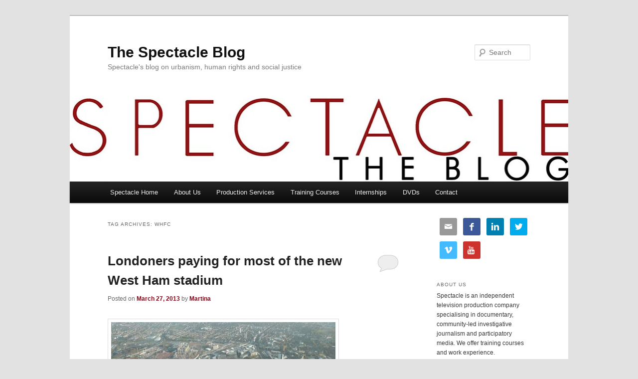

--- FILE ---
content_type: text/html; charset=UTF-8
request_url: https://www.spectacle.co.uk/spectacleblog/tag/whfc/
body_size: 62534
content:
<!DOCTYPE html>
<!--[if IE 6]>
<html id="ie6" lang="en-US">
<![endif]-->
<!--[if IE 7]>
<html id="ie7" lang="en-US">
<![endif]-->
<!--[if IE 8]>
<html id="ie8" lang="en-US">
<![endif]-->
<!--[if !(IE 6) & !(IE 7) & !(IE 8)]><!-->
<html lang="en-US">
<!--<![endif]-->
<head>
<meta charset="UTF-8" />
<meta name="viewport" content="width=device-width" />
<title>
WHFC | The Spectacle Blog	</title>
<link rel="profile" href="https://gmpg.org/xfn/11" />
<link rel="stylesheet" type="text/css" media="all" href="https://www.spectacle.co.uk/spectacleblog/wp-content/themes/twentyeleven/style.css" />
<link rel="pingback" href="https://www.spectacle.co.uk/spectacleblog/xmlrpc.php" />
<!--[if lt IE 9]>
<script src="https://www.spectacle.co.uk/spectacleblog/wp-content/themes/twentyeleven/js/html5.js" type="text/javascript"></script>
<![endif]-->
<link rel='dns-prefetch' href='//s.w.org' />
<link rel="alternate" type="application/rss+xml" title="The Spectacle Blog &raquo; Feed" href="https://www.spectacle.co.uk/spectacleblog/feed/" />
<link rel="alternate" type="application/rss+xml" title="The Spectacle Blog &raquo; Comments Feed" href="https://www.spectacle.co.uk/spectacleblog/comments/feed/" />
<link rel="alternate" type="application/rss+xml" title="The Spectacle Blog &raquo; WHFC Tag Feed" href="https://www.spectacle.co.uk/spectacleblog/tag/whfc/feed/" />
		<script type="text/javascript">
			window._wpemojiSettings = {"baseUrl":"https:\/\/s.w.org\/images\/core\/emoji\/11\/72x72\/","ext":".png","svgUrl":"https:\/\/s.w.org\/images\/core\/emoji\/11\/svg\/","svgExt":".svg","source":{"concatemoji":"https:\/\/www.spectacle.co.uk\/spectacleblog\/wp-includes\/js\/wp-emoji-release.min.js?ver=5.0.22"}};
			!function(e,a,t){var n,r,o,i=a.createElement("canvas"),p=i.getContext&&i.getContext("2d");function s(e,t){var a=String.fromCharCode;p.clearRect(0,0,i.width,i.height),p.fillText(a.apply(this,e),0,0);e=i.toDataURL();return p.clearRect(0,0,i.width,i.height),p.fillText(a.apply(this,t),0,0),e===i.toDataURL()}function c(e){var t=a.createElement("script");t.src=e,t.defer=t.type="text/javascript",a.getElementsByTagName("head")[0].appendChild(t)}for(o=Array("flag","emoji"),t.supports={everything:!0,everythingExceptFlag:!0},r=0;r<o.length;r++)t.supports[o[r]]=function(e){if(!p||!p.fillText)return!1;switch(p.textBaseline="top",p.font="600 32px Arial",e){case"flag":return s([55356,56826,55356,56819],[55356,56826,8203,55356,56819])?!1:!s([55356,57332,56128,56423,56128,56418,56128,56421,56128,56430,56128,56423,56128,56447],[55356,57332,8203,56128,56423,8203,56128,56418,8203,56128,56421,8203,56128,56430,8203,56128,56423,8203,56128,56447]);case"emoji":return!s([55358,56760,9792,65039],[55358,56760,8203,9792,65039])}return!1}(o[r]),t.supports.everything=t.supports.everything&&t.supports[o[r]],"flag"!==o[r]&&(t.supports.everythingExceptFlag=t.supports.everythingExceptFlag&&t.supports[o[r]]);t.supports.everythingExceptFlag=t.supports.everythingExceptFlag&&!t.supports.flag,t.DOMReady=!1,t.readyCallback=function(){t.DOMReady=!0},t.supports.everything||(n=function(){t.readyCallback()},a.addEventListener?(a.addEventListener("DOMContentLoaded",n,!1),e.addEventListener("load",n,!1)):(e.attachEvent("onload",n),a.attachEvent("onreadystatechange",function(){"complete"===a.readyState&&t.readyCallback()})),(n=t.source||{}).concatemoji?c(n.concatemoji):n.wpemoji&&n.twemoji&&(c(n.twemoji),c(n.wpemoji)))}(window,document,window._wpemojiSettings);
		</script>
		<style type="text/css">
img.wp-smiley,
img.emoji {
	display: inline !important;
	border: none !important;
	box-shadow: none !important;
	height: 1em !important;
	width: 1em !important;
	margin: 0 .07em !important;
	vertical-align: -0.1em !important;
	background: none !important;
	padding: 0 !important;
}
</style>
<link rel='stylesheet' id='wp-block-library-css'  href='https://www.spectacle.co.uk/spectacleblog/wp-includes/css/dist/block-library/style.min.css?ver=5.0.22' type='text/css' media='all' />
<link rel='stylesheet' id='forms-for-campaign-monitor-custom_cm_monitor_css-css'  href='https://www.spectacle.co.uk/spectacleblog/wp-content/plugins/forms-for-campaign-monitor/forms/views/public/css/app.css?ver=1.0.0' type='text/css' media='all' />
<link rel='stylesheet' id='simple-social-icons-font-css'  href='https://www.spectacle.co.uk/spectacleblog/wp-content/plugins/simple-social-icons/css/style.css?ver=1.0.12' type='text/css' media='all' />
<link rel='stylesheet' id='sccss_style-css'  href='https://www.spectacle.co.uk/spectacleblog/?sccss=1&#038;ver=5.0.22' type='text/css' media='all' />
<link rel='stylesheet' id='wpdevelop-bts-css'  href='https://www.spectacle.co.uk/spectacleblog/wp-content/plugins/booking/assets/libs/bootstrap/css/bootstrap.css?ver=3.3.5.1' type='text/css' media='all' />
<link rel='stylesheet' id='wpdevelop-bts-theme-css'  href='https://www.spectacle.co.uk/spectacleblog/wp-content/plugins/booking/assets/libs/bootstrap/css/bootstrap-theme.css?ver=3.3.5.1' type='text/css' media='all' />
<link rel='stylesheet' id='wpbc-client-pages-css'  href='https://www.spectacle.co.uk/spectacleblog/wp-content/plugins/booking/css/client.css?ver=7.0' type='text/css' media='all' />
<link rel='stylesheet' id='wpbc-admin-timeline-css'  href='https://www.spectacle.co.uk/spectacleblog/wp-content/plugins/booking/css/timeline.css?ver=7.0' type='text/css' media='all' />
<link rel='stylesheet' id='wpbc-calendar-css'  href='https://www.spectacle.co.uk/spectacleblog/wp-content/plugins/booking/css/calendar.css?ver=7.0' type='text/css' media='all' />
<link rel='stylesheet' id='wpbc-calendar-skin-css'  href='https://www.spectacle.co.uk/spectacleblog/wp-content/plugins/booking/css/skins/traditional.css?ver=7.0' type='text/css' media='all' />
<script type='text/javascript' src='https://www.spectacle.co.uk/spectacleblog/wp-includes/js/jquery/jquery.js?ver=1.12.4'></script>
<script type='text/javascript' src='https://www.spectacle.co.uk/spectacleblog/wp-includes/js/jquery/jquery-migrate.min.js?ver=1.4.1'></script>
<script type='text/javascript'>
/* <![CDATA[ */
var wpbc_global1 = {"wpbc_ajaxurl":"https:\/\/www.spectacle.co.uk\/spectacleblog\/wp-admin\/admin-ajax.php","wpdev_bk_plugin_url":"https:\/\/www.spectacle.co.uk\/spectacleblog\/wp-content\/plugins\/booking","wpdev_bk_today":"[2026,1,23,7,1]","visible_booking_id_on_page":"[]","booking_max_monthes_in_calendar":"6m","user_unavilable_days":"[0,6,999]","wpdev_bk_edit_id_hash":"","wpdev_bk_plugin_filename":"wpdev-booking.php","bk_days_selection_mode":"multiple","wpdev_bk_personal":"0","block_some_dates_from_today":"0","message_verif_requred":"This field is required","message_verif_requred_for_check_box":"This checkbox must be checked","message_verif_requred_for_radio_box":"At least one option must be selected","message_verif_emeil":"Incorrect email field","message_verif_same_emeil":"Your emails do not match","message_verif_selectdts":"Please, select booking date(s) at Calendar.","parent_booking_resources":"[]","new_booking_title":"Thank you for your online booking.  We will send confirmation of your booking as soon as possible.","new_booking_title_time":"7000","type_of_thank_you_message":"message","thank_you_page_URL":"https:\/\/www.spectacle.co.uk\/spectacleblog\/thank-you","is_am_pm_inside_time":"false","is_booking_used_check_in_out_time":"false","wpbc_active_locale":"en_US","wpbc_message_processing":"Processing","wpbc_message_deleting":"Deleting","wpbc_message_updating":"Updating","wpbc_message_saving":"Saving"};
/* ]]> */
</script>
<script type='text/javascript' src='https://www.spectacle.co.uk/spectacleblog/wp-content/plugins/booking/js/wpbc_vars.js?ver=1.1'></script>
<script type='text/javascript' src='https://www.spectacle.co.uk/spectacleblog/wp-content/plugins/booking/assets/libs/bootstrap/js/bootstrap.js?ver=3.3.5.1'></script>
<script type='text/javascript' src='https://www.spectacle.co.uk/spectacleblog/wp-content/plugins/booking/js/datepick/jquery.datepick.js?ver=1.1'></script>
<script type='text/javascript' src='https://www.spectacle.co.uk/spectacleblog/wp-content/plugins/booking/js/client.js?ver=1.1'></script>
<link rel='https://api.w.org/' href='https://www.spectacle.co.uk/spectacleblog/wp-json/' />
<link rel="EditURI" type="application/rsd+xml" title="RSD" href="https://www.spectacle.co.uk/spectacleblog/xmlrpc.php?rsd" />
<link rel="wlwmanifest" type="application/wlwmanifest+xml" href="https://www.spectacle.co.uk/spectacleblog/wp-includes/wlwmanifest.xml" /> 
<meta name="generator" content="WordPress 5.0.22" />
	<style>
		/* Link color */
		a,
		#site-title a:focus,
		#site-title a:hover,
		#site-title a:active,
		.entry-title a:hover,
		.entry-title a:focus,
		.entry-title a:active,
		.widget_twentyeleven_ephemera .comments-link a:hover,
		section.recent-posts .other-recent-posts a[rel="bookmark"]:hover,
		section.recent-posts .other-recent-posts .comments-link a:hover,
		.format-image footer.entry-meta a:hover,
		#site-generator a:hover {
			color: #800517;
		}
		section.recent-posts .other-recent-posts .comments-link a:hover {
			border-color: #800517;
		}
		article.feature-image.small .entry-summary p a:hover,
		.entry-header .comments-link a:hover,
		.entry-header .comments-link a:focus,
		.entry-header .comments-link a:active,
		.feature-slider a.active {
			background-color: #800517;
		}
	</style>
		<style type="text/css">.recentcomments a{display:inline !important;padding:0 !important;margin:0 !important;}</style>
		<style type="text/css" media="screen"> .simple-social-icons ul li a, .simple-social-icons ul li a:hover { background-color: #999999 !important; border-radius: 3px; color: #ffffff !important; border: 0px #ffffff solid !important; font-size: 17px; padding: 9px; }  .simple-social-icons ul li a:hover { background-color: #666666 !important; border-color: #ffffff !important; color: #ffffff !important; }</style></head>

<body data-rsssl=1 class="archive tag tag-whfc tag-3719 custom-background two-column right-sidebar">
<div id="page" class="hfeed">
	<header id="branding" role="banner">
			<hgroup>
				<h1 id="site-title"><span><a href="https://www.spectacle.co.uk/spectacleblog/" rel="home">The Spectacle Blog</a></span></h1>
				<h2 id="site-description">Spectacle&#039;s blog on urbanism, human rights and social justice</h2>
			</hgroup>

						<a href="https://www.spectacle.co.uk/spectacleblog/">
									<img src="https://www.spectacle.co.uk/spectacleblog/wp-content/uploads/2018/10/cropped-specacle-the-blog-1000x288pxs-1.jpg" width="1000" height="168" alt="The Spectacle Blog" />
							</a>
			
								<form method="get" id="searchform" action="https://www.spectacle.co.uk/spectacleblog/">
		<label for="s" class="assistive-text">Search</label>
		<input type="text" class="field" name="s" id="s" placeholder="Search" />
		<input type="submit" class="submit" name="submit" id="searchsubmit" value="Search" />
	</form>
			
			<nav id="access" role="navigation">
				<h3 class="assistive-text">Main menu</h3>
								<div class="skip-link"><a class="assistive-text" href="#content">Skip to primary content</a></div>
									<div class="skip-link"><a class="assistive-text" href="#secondary">Skip to secondary content</a></div>
												<div class="menu-top-menu-container"><ul id="menu-top-menu" class="menu"><li id="menu-item-5454" class="menu-item menu-item-type-custom menu-item-object-custom menu-item-5454"><a href="http://www.spectacle.co.uk/index.php">Spectacle Home</a></li>
<li id="menu-item-7603" class="menu-item menu-item-type-post_type menu-item-object-page menu-item-7603"><a href="https://www.spectacle.co.uk/spectacleblog/about/">About Us</a></li>
<li id="menu-item-5029" class="menu-item menu-item-type-custom menu-item-object-custom menu-item-5029"><a href="https://www.spectacle.co.uk/spectacleblog/category/production-services/">Production Services</a></li>
<li id="menu-item-12059" class="menu-item menu-item-type-custom menu-item-object-custom menu-item-12059"><a href="http://www.spectacle.co.uk/onlinecourses">Training Courses</a></li>
<li id="menu-item-10309" class="menu-item menu-item-type-post_type menu-item-object-page menu-item-10309"><a href="https://www.spectacle.co.uk/spectacleblog/internship/">Internships</a></li>
<li id="menu-item-5028" class="menu-item menu-item-type-custom menu-item-object-custom menu-item-5028"><a href="http://www.spectacle.co.uk/catalogue_index.php">DVDs</a></li>
<li id="menu-item-13340" class="menu-item menu-item-type-post_type menu-item-object-page menu-item-13340"><a href="https://www.spectacle.co.uk/spectacleblog/contact-us/">Contact</a></li>
</ul></div>			</nav><!-- #access -->
	</header><!-- #branding -->


	<div id="main">

		<section id="primary">
			<div id="content" role="main">

			
				<header class="page-header">
					<h1 class="page-title">
					Tag Archives: <span>WHFC</span>					</h1>

									</header>

				
								
					
	<article id="post-8864" class="post-8864 post type-post status-publish format-standard hentry category-olympics-2012 tag-522 tag-amber-charles tag-athletic tag-athletics tag-counter-olympics-network tag-game tag-glasgow tag-government tag-lldc tag-london tag-london-2012 tag-london-legacy-development-corporation tag-london-olympic-games-and-paralympic-games-act-2006 tag-london-olympics tag-london-olympics-2012 tag-london-organising-committee-for-the-olympic-games tag-media tag-mega-events tag-mega-sporting-events tag-olympic tag-olympic-2012-london tag-olympic-delivery-authority tag-olympic-games tag-olympic-route-network tag-olympic-stadium tag-olympic-tickets tag-olympics tag-olympics-2012 tag-olympics-equestrian tag-olympics-greenwich-park tag-spectacle tag-spectacle-productions tag-sport tag-sports tag-supporter tag-supporters tag-west-ham tag-west-ham-united tag-west-ham-united-football-club tag-whfc">
		<header class="entry-header">
						<h1 class="entry-title"><a href="https://www.spectacle.co.uk/spectacleblog/olympics-2012/londoners-paying-for-most-of-the-new-west-ham-stadium/" rel="bookmark">Londoners paying for most of the new West Ham stadium</a></h1>
			
						<div class="entry-meta">
				<span class="sep">Posted on </span><a href="https://www.spectacle.co.uk/spectacleblog/olympics-2012/londoners-paying-for-most-of-the-new-west-ham-stadium/" title="1:57 pm" rel="bookmark"><time class="entry-date" datetime="2013-03-27T13:57:44+00:00">March 27, 2013</time></a><span class="by-author"> <span class="sep"> by </span> <span class="author vcard"><a class="url fn n" href="https://www.spectacle.co.uk/spectacleblog/author/martina/" title="View all posts by Martina" rel="author">Martina</a></span></span>			</div><!-- .entry-meta -->
			
						<div class="comments-link">
				<a href="https://www.spectacle.co.uk/spectacleblog/olympics-2012/londoners-paying-for-most-of-the-new-west-ham-stadium/#respond"><span class="leave-reply">Reply</span></a>			</div>
					</header><!-- .entry-header -->

				<div class="entry-content">
			<p><a href="https://www.spectacle.co.uk/spectacleblog/wp-content/uploads/2013/03/jasmine_milani20101113181557217.jpg"><img class="alignnone size-full wp-image-8865" alt="jasmine_milani20101113181557217" src="https://www.spectacle.co.uk/spectacleblog/wp-content/uploads/2013/03/jasmine_milani20101113181557217.jpg" width="450" height="300" srcset="https://www.spectacle.co.uk/spectacleblog/wp-content/uploads/2013/03/jasmine_milani20101113181557217.jpg 450w, https://www.spectacle.co.uk/spectacleblog/wp-content/uploads/2013/03/jasmine_milani20101113181557217-300x200.jpg 300w" sizes="(max-width: 450px) 100vw, 450px" /></a></p>
<p><a href="http://www.guardian.co.uk/football/2013/mar/21/west-ham-deal-olympic-stadium">It has now been decided</a> that West Ham Football Club are the new tenants for the Olympic Stadium. They have agreed to a 99-year lease with the LLDC (London Legacy Development Corporation), and are planning to move in to the stadium for the 2016-17 season.</p>
<p><a href="http://www.channel4.com/news/west-ham-olympic-stadium-football-boris-johnson">The conversion of the stadium</a> will cost £150m of which West Ham will pay £15m, the local council £40m and £80m will be 18.75% is private sources and 81.25% public money. UK government has also set aside £25m of funds if needed for the work on the stadium. Other then that the club is going to pay £2m per year as rent and share the revenue from catering on the match days and any naming rights deal.</p>
<p>Even though different events are going to take place in the stadium, other than football games, West Ham Football Club are getting the stadium for a ridiculously small amount of money, while Londoners have to pay for most of the conversion.</p>
<p>Are there not better things to spend millions of pounds on than on a private football stadium? When the government are making cuts in welfare and <a href="http://rt.com/news/uk-homeless-families-london-067/">cap the housing allowance to £400</a> now in April, <a href="http://www.insidehousing.co.uk/tenancies/london-council-forced-to-move-families-away/6525770.article">forcing 761 families just in Camden Council to move</a>, is it really necessary to put public money in to an investment like this?</p>
<p>Click <a href="https://www.spectacle.co.uk/spectacleblog/category/olympics-2012/" target="_blank">London Olympics </a>for more blogs<br />
See our <a href="http://www.spectacle.co.uk/London-Olympics-2012" target="_blank">Olympics project</a> pages for more information and videos.<br />
Or visit <a href="https://www.spectacle.co.uk/spectacleblog/category/plana/" target="_self">PlanA</a> our general blog on urbanism, planning and architecture.</p>
<p><a href="http://www.spectacle.co.uk/" target="_blank">Spectacle homepage</a><br />
Like <a href="http://www.facebook.com/SpectacleDocumentaries?ref=hl">Spectacle Documentaries </a>on Facebook<br />
Follow <a href="http://twitter.com/spectaclemedia" target="_blank">SpectacleMedia</a> on Twitter</p>
					</div><!-- .entry-content -->
		
		<footer class="entry-meta">
												<span class="cat-links">
			<span class="entry-utility-prep entry-utility-prep-cat-links">Posted in</span> <a href="https://www.spectacle.co.uk/spectacleblog/category/olympics-2012/" rel="category tag">Olympics 2012</a>			</span>
															<span class="sep"> | </span>
							<span class="tag-links">
				<span class="entry-utility-prep entry-utility-prep-tag-links">Tagged</span> <a href="https://www.spectacle.co.uk/spectacleblog/tag/2012/" rel="tag">2012</a>, <a href="https://www.spectacle.co.uk/spectacleblog/tag/amber-charles/" rel="tag">Amber Charles</a>, <a href="https://www.spectacle.co.uk/spectacleblog/tag/athletic/" rel="tag">athletic</a>, <a href="https://www.spectacle.co.uk/spectacleblog/tag/athletics/" rel="tag">athletics</a>, <a href="https://www.spectacle.co.uk/spectacleblog/tag/counter-olympics-network/" rel="tag">Counter Olympics Network</a>, <a href="https://www.spectacle.co.uk/spectacleblog/tag/game/" rel="tag">game</a>, <a href="https://www.spectacle.co.uk/spectacleblog/tag/glasgow/" rel="tag">glasgow</a>, <a href="https://www.spectacle.co.uk/spectacleblog/tag/government/" rel="tag">government</a>, <a href="https://www.spectacle.co.uk/spectacleblog/tag/lldc/" rel="tag">LLDC</a>, <a href="https://www.spectacle.co.uk/spectacleblog/tag/london/" rel="tag">London</a>, <a href="https://www.spectacle.co.uk/spectacleblog/tag/london-2012/" rel="tag">London 2012</a>, <a href="https://www.spectacle.co.uk/spectacleblog/tag/london-legacy-development-corporation/" rel="tag">London Legacy Development Corporation</a>, <a href="https://www.spectacle.co.uk/spectacleblog/tag/london-olympic-games-and-paralympic-games-act-2006/" rel="tag">London Olympic Games and Paralympic Games Act 2006</a>, <a href="https://www.spectacle.co.uk/spectacleblog/tag/london-olympics/" rel="tag">London Olympics</a>, <a href="https://www.spectacle.co.uk/spectacleblog/tag/london-olympics-2012/" rel="tag">London Olympics 2012</a>, <a href="https://www.spectacle.co.uk/spectacleblog/tag/london-organising-committee-for-the-olympic-games/" rel="tag">London organising committee for the olympic games</a>, <a href="https://www.spectacle.co.uk/spectacleblog/tag/media/" rel="tag">Media</a>, <a href="https://www.spectacle.co.uk/spectacleblog/tag/mega-events/" rel="tag">mega events</a>, <a href="https://www.spectacle.co.uk/spectacleblog/tag/mega-sporting-events/" rel="tag">mega sporting events</a>, <a href="https://www.spectacle.co.uk/spectacleblog/tag/olympic/" rel="tag">olympic</a>, <a href="https://www.spectacle.co.uk/spectacleblog/tag/olympic-2012-london/" rel="tag">Olympic 2012 London</a>, <a href="https://www.spectacle.co.uk/spectacleblog/tag/olympic-delivery-authority/" rel="tag">Olympic Delivery Authority</a>, <a href="https://www.spectacle.co.uk/spectacleblog/tag/olympic-games/" rel="tag">olympic games</a>, <a href="https://www.spectacle.co.uk/spectacleblog/tag/olympic-route-network/" rel="tag">Olympic Route Network</a>, <a href="https://www.spectacle.co.uk/spectacleblog/tag/olympic-stadium/" rel="tag">olympic stadium</a>, <a href="https://www.spectacle.co.uk/spectacleblog/tag/olympic-tickets/" rel="tag">Olympic tickets</a>, <a href="https://www.spectacle.co.uk/spectacleblog/tag/olympics/" rel="tag">Olympics</a>, <a href="https://www.spectacle.co.uk/spectacleblog/tag/olympics-2012/" rel="tag">Olympics 2012</a>, <a href="https://www.spectacle.co.uk/spectacleblog/tag/olympics-equestrian/" rel="tag">Olympics Equestrian</a>, <a href="https://www.spectacle.co.uk/spectacleblog/tag/olympics-greenwich-park/" rel="tag">Olympics Greenwich Park</a>, <a href="https://www.spectacle.co.uk/spectacleblog/tag/spectacle/" rel="tag">spectacle</a>, <a href="https://www.spectacle.co.uk/spectacleblog/tag/spectacle-productions/" rel="tag">Spectacle Productions</a>, <a href="https://www.spectacle.co.uk/spectacleblog/tag/sport/" rel="tag">Sport</a>, <a href="https://www.spectacle.co.uk/spectacleblog/tag/sports/" rel="tag">sports</a>, <a href="https://www.spectacle.co.uk/spectacleblog/tag/supporter/" rel="tag">supporter</a>, <a href="https://www.spectacle.co.uk/spectacleblog/tag/supporters/" rel="tag">supporters</a>, <a href="https://www.spectacle.co.uk/spectacleblog/tag/west-ham/" rel="tag">west ham</a>, <a href="https://www.spectacle.co.uk/spectacleblog/tag/west-ham-united/" rel="tag">west ham united</a>, <a href="https://www.spectacle.co.uk/spectacleblog/tag/west-ham-united-football-club/" rel="tag">West Ham United Football Club</a>, <a href="https://www.spectacle.co.uk/spectacleblog/tag/whfc/" rel="tag">WHFC</a>			</span>
						
									<span class="sep"> | </span>
						<span class="comments-link"><a href="https://www.spectacle.co.uk/spectacleblog/olympics-2012/londoners-paying-for-most-of-the-new-west-ham-stadium/#respond"><span class="leave-reply">Leave a reply</span></a></span>
			
					</footer><!-- .entry-meta -->
	</article><!-- #post-8864 -->

				
				
			
			</div><!-- #content -->
		</section><!-- #primary -->

		<div id="secondary" class="widget-area" role="complementary">
			<aside id="simple-social-icons-2" class="widget simple-social-icons"><ul class="alignleft"><li class="social-email"><a href="http://info@spectacle.co.uk" target="_blank">&#xe60d;</a></li><li class="social-facebook"><a href="https://www.facebook.com/SpectacleDocumentaries/" target="_blank">&#xe606;</a></li><li class="social-linkedin"><a href="http://www.linkedin.com/company/spectacle" target="_blank">&#xe603;</a></li><li class="social-twitter"><a href="https://twitter.com/spectaclemedia" target="_blank">&#xe607;</a></li><li class="social-vimeo"><a href="https://vimeo.com/spectaclevideos" target="_blank">&#xe608;</a></li><li class="social-youtube"><a href="http://www.youtube.com/user/SpectacleVideos/featured" target="_blank">&#xe60f;</a></li></ul></aside><aside id="text-5" class="widget widget_text"><h3 class="widget-title">About Us</h3>			<div class="textwidget">Spectacle is an independent television production company specialising in documentary, community-led investigative journalism and participatory media. We offer training courses and work experience.</div>
		</aside><aside id="text-4" class="widget widget_text"><h3 class="widget-title">Connect to spectacle!</h3>			<div class="textwidget"><p> Check out our <a href="http://www.spectacle.co.uk/catalogue_index.php">DVD catalogue</a>, the <a href="http://www.spectacle.co.uk/archive_index.php">archive</a> for lots of online video and our <a href="http://www.spectacle.co.uk/projects.php">project pages</a> for more information about the different categories.  </p>


<p> Check us out  <a href="http://www.facebook.com/spectacle.docs">facebook</a> and <a href="http://www.youtube.com/user/SpectacleVideos">youtube</a> and follow us on <a href="https://twitter.com/spectaclemedia">twitter</a>. 

<p> And subscribe to our newsletters by filling in your email address below. Tick the boxes to also subscribe to occasional topical newsletters.
<form id="subForm" action="https://confirmsubscription.com/h/r/5B6895494120CBBC" method="post">
<div><label for="name">Name:</label><br /><input id="name" name="cm-name" type="text" /><br /> <label for="ijlhlk-ijlhlk">Email:</label><br /><input id="ijlhlk-ijlhlk" name="cm-ijlhlk-ijlhlk" type="text" /><br /> <input id="BatterseaPowerStation" name="cm-ol-iikrx" type="checkbox" /><label for="BatterseaPowerStation">Battersea Power Station</label><br /> <input id="DistributionandArchive" name="cm-ol-chkdtu" type="checkbox" /><label for="DistributionandArchive">Distribution and Archive</label><br /> <input id="Olympic" name="cm-ol-xkhhyy" type="checkbox" /><label for="Olympic">Olympic</label><br /> <input id="SpectacleEventAnnouncements" name="cm-ol-atrull" type="checkbox" /><label for="SpectacleEventAnnouncements">Spectacle Event Announcements</label><br /> <input id="SpectacleOpportunities" name="cm-ol-ayklik" type="checkbox" /><label for="SpectacleOpportunities">Spectacle Opportunities</label><br /><br /> <input type="submit" value="Subscribe" /></div>
</form></p></div>
		</aside>		<aside id="recent-posts-2" class="widget widget_recent_entries">		<h3 class="widget-title">Recent Posts</h3>		<ul>
											<li>
					<a href="https://www.spectacle.co.uk/spectacleblog/spectacle-workshops/silwood-community-video-archive/">Silwood Community Video Archive</a>
									</li>
											<li>
					<a href="https://www.spectacle.co.uk/spectacleblog/battersea/battersea-places/">Battersea Places</a>
									</li>
											<li>
					<a href="https://www.spectacle.co.uk/spectacleblog/festivals/fowlers-troop-may-day-jack-in-the-green-celebration-2024/">Fowler&#8217;s Troop May Day Jack in the Green Celebration &#8211; 2024</a>
									</li>
					</ul>
		</aside><aside id="recent-comments-3" class="widget widget_recent_comments"><h3 class="widget-title">Recent Comments</h3><ul id="recentcomments"><li class="recentcomments"><span class="comment-author-link"><a href='http://horseytalk.net' rel='external nofollow' class='url'>Maureen Comber</a></span> on <a href="https://www.spectacle.co.uk/spectacleblog/eco-towns-and-villages/the-fate-of-bordons-eco-town/comment-page-1/#comment-856307">The Fate of Bordon&#8217;s &#8216;Eco-Town&#8217;</a></li><li class="recentcomments"><span class="comment-author-link">Shane Turner</span> on <a href="https://www.spectacle.co.uk/spectacleblog/eco-towns-and-villages/the-fate-of-bordons-eco-town/comment-page-1/#comment-856306">The Fate of Bordon&#8217;s &#8216;Eco-Town&#8217;</a></li><li class="recentcomments"><span class="comment-author-link"><a href='https://www.spectacle.co.uk/spectacleblog/spectacle-training-courses/spectacles-online-training-for-oxford-compas-researchers/' rel='external nofollow' class='url'>Spectacle&#8217;s Online Training for Oxford COMPAS Researchers | The Spectacle Blog</a></span> on <a href="https://www.spectacle.co.uk/spectacleblog/participatory-video/remote-participatory-video-in-medellin-colombia/comment-page-1/#comment-800071">Remote Participatory Video in Medellin, Colombia</a></li></ul></aside><aside id="categories-5" class="widget widget_categories"><h3 class="widget-title">Categories</h3>		<ul>
	<li class="cat-item cat-item-3"><a href="https://www.spectacle.co.uk/spectacleblog/category/active-archive/" title="Video Archive of urbanism, social justice, human rights, anti-racism 1970s to present day">Active Archive</a>
</li>
	<li class="cat-item cat-item-5363"><a href="https://www.spectacle.co.uk/spectacleblog/category/anti-fascism/" >Anti-Fascism</a>
</li>
	<li class="cat-item cat-item-6089"><a href="https://www.spectacle.co.uk/spectacleblog/category/barnfield-estate/" >Barnfield Estate</a>
</li>
	<li class="cat-item cat-item-6049"><a href="https://www.spectacle.co.uk/spectacleblog/category/battersea/" >Battersea</a>
</li>
	<li class="cat-item cat-item-3649"><a href="https://www.spectacle.co.uk/spectacleblog/category/battersea-park-adventure-playground/" >Battersea Park Adventure Playground</a>
</li>
	<li class="cat-item cat-item-394"><a href="https://www.spectacle.co.uk/spectacleblog/category/battersea-power-station/" >Battersea Power Station</a>
</li>
	<li class="cat-item cat-item-5819"><a href="https://www.spectacle.co.uk/spectacleblog/category/despite-tv/battle-of-trafalgar/" >Battle of Trafalgar</a>
</li>
	<li class="cat-item cat-item-2984"><a href="https://www.spectacle.co.uk/spectacleblog/category/bookchin/" >Bookchin</a>
</li>
	<li class="cat-item cat-item-547"><a href="https://www.spectacle.co.uk/spectacleblog/category/charlton-f-c-spectacle-workshops/" >Charlton Athletic Womens Team</a>
</li>
	<li class="cat-item cat-item-670"><a href="https://www.spectacle.co.uk/spectacleblog/category/despite-tv/" >Despite TV</a>
</li>
	<li class="cat-item cat-item-97"><a href="https://www.spectacle.co.uk/spectacleblog/category/speak-out-against-discrimination/di-no-a-la-discriminacion/" >Di no a la discriminación</a>
</li>
	<li class="cat-item cat-item-5799"><a href="https://www.spectacle.co.uk/spectacleblog/category/distribution/" >Distribution</a>
</li>
	<li class="cat-item cat-item-908"><a href="https://www.spectacle.co.uk/spectacleblog/category/eco-towns-and-villages/" >Eco Towns and Villages</a>
</li>
	<li class="cat-item cat-item-43"><a href="https://www.spectacle.co.uk/spectacleblog/category/events/" >Events</a>
</li>
	<li class="cat-item cat-item-525"><a href="https://www.spectacle.co.uk/spectacleblog/category/exodus/" >Exodus</a>
</li>
	<li class="cat-item cat-item-6151"><a href="https://www.spectacle.co.uk/spectacleblog/category/festivals/" >Festivals</a>
</li>
	<li class="cat-item cat-item-90"><a href="https://www.spectacle.co.uk/spectacleblog/category/guantanamo/" >Guantanamo</a>
</li>
	<li class="cat-item cat-item-4265"><a href="https://www.spectacle.co.uk/spectacleblog/category/hanwell-big-local/" >Hanwell Big Local</a>
</li>
	<li class="cat-item cat-item-5543"><a href="https://www.spectacle.co.uk/spectacleblog/category/health/" >Health</a>
</li>
	<li class="cat-item cat-item-5622"><a href="https://www.spectacle.co.uk/spectacleblog/category/human-rights/" >Human Rights</a>
</li>
	<li class="cat-item cat-item-5861"><a href="https://www.spectacle.co.uk/spectacleblog/category/inura/" >INURA</a>
</li>
	<li class="cat-item cat-item-2887"><a href="https://www.spectacle.co.uk/spectacleblog/category/la-verite-meurt-a-rostock/" >La Vérité Meurt à Rostock</a>
</li>
	<li class="cat-item cat-item-5458"><a href="https://www.spectacle.co.uk/spectacleblog/category/memories-of-battersea/" >Memories of Battersea</a>
</li>
	<li class="cat-item cat-item-765"><a href="https://www.spectacle.co.uk/spectacleblog/category/micronomics/" >Micronomics</a>
</li>
	<li class="cat-item cat-item-48"><a href="https://www.spectacle.co.uk/spectacleblog/category/olympics-2012/" >Olympics 2012</a>
</li>
	<li class="cat-item cat-item-5696"><a href="https://www.spectacle.co.uk/spectacleblog/category/participatory-video/" >Participatory Video</a>
</li>
	<li class="cat-item cat-item-6117"><a href="https://www.spectacle.co.uk/spectacleblog/category/participatory_video_archive/" >Participatory Video Archive</a>
</li>
	<li class="cat-item cat-item-4611"><a href="https://www.spectacle.co.uk/spectacleblog/category/peckham/" >Peckham</a>
</li>
	<li class="cat-item cat-item-1172"><a href="https://www.spectacle.co.uk/spectacleblog/category/placement/" >Placement</a>
</li>
	<li class="cat-item cat-item-386"><a href="https://www.spectacle.co.uk/spectacleblog/category/plana/" >planA</a>
</li>
	<li class="cat-item cat-item-6"><a href="https://www.spectacle.co.uk/spectacleblog/category/poverty-and-the-media/" >Poverty and the Media</a>
</li>
	<li class="cat-item cat-item-5851"><a href="https://www.spectacle.co.uk/spectacleblog/category/production-services/" >Production Services</a>
</li>
	<li class="cat-item cat-item-14"><a href="https://www.spectacle.co.uk/spectacleblog/category/productions/" title="Current Productions">Productions</a>
</li>
	<li class="cat-item cat-item-4917"><a href="https://www.spectacle.co.uk/spectacleblog/category/rectory-gardens/" >Rectory Gardens</a>
</li>
	<li class="cat-item cat-item-7"><a href="https://www.spectacle.co.uk/spectacleblog/category/silwood-video-group/" >Silwood Video Group</a>
</li>
	<li class="cat-item cat-item-121"><a href="https://www.spectacle.co.uk/spectacleblog/category/speak-out-against-discrimination/" >Speak out against discrimination</a>
</li>
	<li class="cat-item cat-item-4"><a href="https://www.spectacle.co.uk/spectacleblog/category/spectacle-workshops/" >Spectacle Workshops</a>
</li>
	<li class="cat-item cat-item-775"><a href="https://www.spectacle.co.uk/spectacleblog/category/the-siege-of-sidney-street/" title="The Siege of Sidney Street is a forthcoming project from Spectacle, looking at the events in Houndsditch in 1910. ">The Siege of Sidney Street</a>
</li>
	<li class="cat-item cat-item-857"><a href="https://www.spectacle.co.uk/spectacleblog/category/the-truth-lies-in-rostock/" >The Truth Lies in Rostock</a>
</li>
	<li class="cat-item cat-item-5"><a href="https://www.spectacle.co.uk/spectacleblog/category/spectacle-training-courses/" >Training Courses</a>
</li>
	<li class="cat-item cat-item-60"><a href="https://www.spectacle.co.uk/spectacleblog/category/well_london/" >Well London</a>
</li>
		</ul>
</aside><aside id="meta-4" class="widget widget_meta"><h3 class="widget-title">Meta</h3>			<ul>
						<li><a href="https://www.spectacle.co.uk/spectacleblog/wp-login.php">Log in</a></li>
			<li><a href="https://www.spectacle.co.uk/spectacleblog/feed/">Entries <abbr title="Really Simple Syndication">RSS</abbr></a></li>
			<li><a href="https://www.spectacle.co.uk/spectacleblog/comments/feed/">Comments <abbr title="Really Simple Syndication">RSS</abbr></a></li>
			<li><a href="https://wordpress.org/" title="Powered by WordPress, state-of-the-art semantic personal publishing platform.">WordPress.org</a></li><li>Powered by <a href="http://www.wp-amazon-plugin.com/" target="_blank" title="Open AmazonSimpleAdmin homepage">AmazonSimpleAdmin</a></li>			</ul>
			</aside><aside id="search-5" class="widget widget_search">	<form method="get" id="searchform" action="https://www.spectacle.co.uk/spectacleblog/">
		<label for="s" class="assistive-text">Search</label>
		<input type="text" class="field" name="s" id="s" placeholder="Search" />
		<input type="submit" class="submit" name="submit" id="searchsubmit" value="Search" />
	</form>
</aside>		</div><!-- #secondary .widget-area -->

	</div><!-- #main -->

	<footer id="colophon" role="contentinfo">

			

			<div id="site-generator">
												<a href="https://wordpress.org/" class="imprint" title="Semantic Personal Publishing Platform">
					Proudly powered by WordPress				</a>
			</div>
	</footer><!-- #colophon -->
</div><!-- #page -->

    <div id="cmApp_modalBackground" class="cmApp_hidden"></div>
    <div class="cmApp_signupContainer cmApp_hasSubHeader cmApp_embedded cmApp_hidden" id="cmApp_signupContainer" style="">
                <div class="cmApp_signupFormWrapper">
                        <input type="hidden" id="cmApp_formType" value="embedded" />
            
            <div id="cmApp_statusContainer" class="cmApp_statusContainer cmApp_hidden">
                <div id="cmApp_thankYouCheck">
                    <img src="https://www.spectacle.co.uk/spectacleblog/wp-content/plugins/forms-for-campaign-monitor/forms/views/public/images/success-icon.svg" alt="">
                </div>
                <div class="cmApp_processingMsg">Processing...</div>
                <div class="cmApp_successMsg">
                    <span>Thank you!</span>
                    <span>Your subscription has been confirmed.</span>
                    <span>You'll hear from us soon.</span>
                </div>
            </div>


            <form action="https://www.spectacle.co.uk/spectacleblog/wp-admin/admin-post.php" method="post" id="cmApp_signupForm" data-uuid="cm_61014f617b015" class="cmApp_cf cm-form-handler">

                <input type="hidden" name="action" value="ajax_handler_nopriv_cm_forms">
                <input type="hidden" name="no_js" value="1">
                                    <div class="cmApp_formHeader"
                         style="color:#000000">Sign up to Spectacle&#039;s Newsletter</div>                    <div class="cmApp_formSubHeader"
                         style="color:#000000">Updates on training, workshops, events, and screenings</div>
                <div class="cmApp_errorMsg" id="cmApp_errorAll"></div>

                <input type="hidden" name="formId" id="cmApp_FormId" value="cm_61014f617b015"/>
                <input type="hidden" name="abTestId" id="cmApp_AbTestId" value=""/>


                                <div class="cmApp_fieldWrap">
                                            <div class="cmApp_formInput"><label>Name</label><input type="text" name="name" id="cmApp_signupName" value="" placeholder=""/></div>                    <div class="cmApp_errorMsg" id="cmApp_emailError">ErrorHere</div>
                                        <div class="cmApp_formInput"><label>Email *</label><input type="text" name="email" id="cmApp_signupEmail" value="" placeholder=""/></div>
                                                        </div>
            
                                <div style="height:2px;"></div>

                
                <div>
                    <input type="submit" name="submit" value="SUBSCRIBE"
                           class="cmApp_formSubmitButton post-ajax"
                           style="background-color:#A30015; color:#FFFFFF;" data-submit="">
                </div>

                            </form>
        </div>
    </div>
    <style>

        .cmApp_cf:after {
            visibility: hidden;
            display: block;
            font-size: 0;
            content: " ";
            clear: both;
            height: 0;
        }

        #cmApp_modalBackground.cmApp_hidden {
            opacity: 0;
            display: none;
        }

        .cmApp_signupFormWrapper {
            position: relative;
        }

        .cmApp_signupContainer {
            border: 1px solid #666;
            box-shadow: 1px 2px 2px;
            display: block;
            width: 80%;
            max-width: 400px;
            min-width: 200px;
            background-color: #FFF;
            padding: 25px 50px;
            text-align: center;
            color: #000;
            z-index: 1999999999;
        }

        .cmApp_signupContainer.cmApp_embedded,
        .cmApp_signupContainer.cmApp_lightbox,
        .cmApp_signupContainer.cmApp_slideoutTab
        {
            max-width:415px;
        }

        #cmApp_signupForm { text-align:left;}

        .cmApp_signupContainer * {
            line-height:1.6;
        }

        /* Bar Styles */

        .cmApp_signupContainer.cmApp_bar {
            position: fixed;
            border: none;
            top: 0;
            left: 0;
            width: 100%;
            max-width: none;
            padding: 6px 10px 0px;
            -webkit-transform: translateY(0);
            -moz-transform: translateY(0);
            -ms-transform: translateY(0);
            -o-transform: translateY(0);
            transform: translateY(0);
            -webkit-transition: transform .3s ease-in-out;
            -moz-transition: transform .3s ease-in-out;
            -ms-transition: transform .3s ease-in-out;
            -o-transition: transform .3s ease-in-out;
            transition: transform .3s ease-in-out;
            box-shadow: none;
            min-height:70px;
        }

        .cmApp_signupContainer.cmApp_bar.cmApp_placementBottom
        {
            bottom: 0px;
            top: auto;
        }

        .cmApp_signupContainer.cmApp_bar.cmApp_hidden {
            -webkit-transform: translateY(-102%);
            -moz-transform: translateY(-102%);
            -ms-transform: translateY(-102%);
            -o-transform: translateY(-102%);
            transform: translateY(-102%);
        }

        .cmApp_signupContainer.cmApp_bar.cmApp_placementBottom.cmApp_hidden {
            -webkit-transform: translateY(102%);
            -moz-transform: translateY(102%);
            -ms-transform: translateY(102%);
            -o-transform: translateY(102%);
            transform: translateY(102%);
        }

        .cmApp_signupContainer.cmApp_bar .cmApp_signupFormWrapper {
            /*width: 100%;*/
            padding-right: 25px;
            margin:5px 0 0;
        }

        .cmApp_signupContainer.cmApp_bar .cmApp_signupGenderFieldsContainer {
            margin: 10px auto 7px;
        }

        .cmApp_signupContainer.cmApp_bar div {
            float: left;
            /*margin: 5px .5% 0;*/
            margin-top: 5px;
            margin-bottom:0;
        }


        .cmApp_signupContainer.cmApp_bar .cmApp_formHeader {
            margin: 13px 0 0;
            font-weight: normal;
            padding-right: 10px;
            padding-top: 6px;
            line-height:1.1;
        }

        .cmApp_signupContainer.cmApp_bar .cmApp_formSubHeader {
            margin: 19px 3px;
        }

        .cmApp_signupContainer.cmApp_bar .cmApp_textArea {
            width: 230px;
            margin-bottom:0;
        }


        .cmApp_signupContainer.cmApp_bar #cmApp_signupDateOfBirth {
            margin-bottom:0;
        }

        .cmApp_signupContainer.cmApp_bar form {
            display: inline-block;
            width: auto ;
        }

        .cmApp_signupContainer.cmApp_bar form div:not(.cmApp_errorMsg):not(.cmApp_processingMsg) {
            display: inline-block;
        }

        .cmApp_signupContainer #cmApp_statusContainer {
            position: relative;
            white-space:nowrap;
            display:flex;
            margin:5px 0 0;
        }

        .cmApp_signupContainer #cmApp_statusContainer.cmApp_hidden {
            display:none;
        }

        .cmApp_signupContainer.cmApp_bar .cmApp_successMsg {
            margin: 2px auto 0 10px;
            padding: 10px 0;
            font-weight:normal;
            font-size:12px;
            color: #4A4A4A;
        }

        .cmApp_signupContainer.cmApp_bar #cmApp_thankYouCheck {
            margin: -2px 0 0;
        }

        .cmApp_signupContainer.cmApp_bar .cmApp_successMsg span {
            font-size:12px;
            font-weight:normal;
        }

        .cmApp_signupContainer.cmApp_bar .cmApp_successMsg span:first-child {
            font-size:18px;
            margin-right:15px;
        }

        .cmApp_signupContainer.cmApp_bar .cmApp_processingMsg {
            padding: 8px 15%;
        }

        .cmApp_signupContainer.cmApp_bar .cmApp_logo {
            float: left;
            display: inline-block;
            margin: 18px 20px 0;
            padding-top:6px;
        }

        .cmApp_signupContainer.cmApp_bar .cmApp_errorMsg {
            margin: 20px 0;
        }

        /* Lightbox Styles */

        .cmApp_signupContainer.cmApp_lightbox {
            position: fixed;
            top: 50px;
            left: 50%;
            -webkit-transform: translateX(-50%);
            -moz-transform: translateX(-50%);
            -ms-transform: translateX(-50%);
            -o-transform: translateX(-50%);
            transform: translateX(-50%);
            border: none;
            box-shadow: none;
            opacity: 1;
            -webkit-transition: opacity .15s ease-in-out;
            -moz-transition: opacity .15s ease-in-out;
            -ms-transition: opacity .15s ease-in-out;
            -o-transition: opacity .15s ease-in-out;
            transition: opacity .15s ease-in-out;
            border-radius: 4px;
        }

        .cmApp_signupContainer.cmApp_lightbox.cmApp_hidden {
            opacity: 0;
            display: none;
        }

        .cmApp_signupContainer.cmApp_lightbox #cmApp_statusContainer {
            white-space:normal;
            display:block;
        }

        #cmApp_statusContainer.cmApp_processing #cmApp_thankYouCheck {

        }

        #cmApp_statusContainer.cmApp_processing .cmApp_processingMsg {
            display:block;
        }

        .cmApp_signupContainer.cmApp_lightbox #cmApp_statusContainer.cmApp_hidden {
            display:none;
        }

        .cmApp_signupContainer #cmApp_statusContainer.cmApp_hidden #cmApp_thankYouCheck {
            visibility: hidden;
            opacity:0;
        }

        .cmApp_signupContainer.cmApp_lightbox .cmApp_closeFormButton {
            right: 10px;
        }

        .cmApp_signupContainer.cmApp_lightbox #cmApp_thankYouCheck {
            width:100%;
            box-sizing:border-box;
            opacity:1;
            margin:16px 0 0;
        }

        .cmApp_signupContainer.cmApp_lightbox .cmApp_successMsg {
            padding:10px 20px 30px;
            margin-top:0;
        }

        .cmApp_signupContainer.cmApp_lightbox .cmApp_successMsg span {
            display:block;
            font-size:12px;
        }

        .cmApp_signupContainer.cmApp_lightbox .cmApp_successMsg span:first-child {
            font-size:18px;
            margin-bottom:10px;
        }

        /* Slideout Styles */

        .cmApp_signupContainer.cmApp_slideoutTab {
            position: fixed;
            right: 0;
            top: 50px;
            -webkit-transform: translateX(0);
            -moz-transform: translateX(0);
            -ms-transform: translateX(0);
            -o-transform: translateX(0);
            transform: translateX(0);
            -webkit-transition: -webkit-transform .3s ease-in-out;
            -moz-transition: transform .3s ease-in-out;
            -ms-transition: transform .3s ease-in-out;
            -o-transition: transform .3s ease-in-out;
            transition: transform .3s ease-in-out;
            box-shadow: none;
            border: none;
            padding:25px 50px;
        }

        .cmApp_signupContainer.cmApp_slideoutTab.cmApp_placementBottom
        {
            bottom: 50px;
            top: auto;
        }

        .cmApp_signupContainer.cmApp_slideoutTab.cmApp_placementLeft
        {
            left: 0;
            right: auto;
        }

        .cmApp_signupContainer.cmApp_slideoutTab.cmApp_placementLeft .cmApp_slideOutTab
        {
            /*border-top-left-radius: 0;
            border-top-right-radius: 0;
            border-bottom-left-radius: 4px;
            border-bottom-right-radius: 4px;*/
            /*left:95% ;*/
            left:95.5%
        }

        .cmApp_signupContainer.cmApp_slideoutTab.cmApp_hidden {
            -webkit-transform: translateX(100%);
            -moz-transform: translateX(100%);
            -ms-transform: translateX(100%);
            -o-transform: translateX(100%);
            transform: translateX(100%);
        }

        .cmApp_signupContainer.cmApp_slideoutTab.cmApp_placementLeft.cmApp_hidden {
            -webkit-transform: translateX(-100%);
            -moz-transform: translateX(-100%);
            -ms-transform: translateX(-100%);
            -o-transform: translateX(-100%);
            transform: translateX(-100%);
        }

        .cmApp_signupContainer.cmApp_slideoutTab .cmApp_slideOutTab {
            position: absolute;
            display: block;
            /*left: -50%;*/
            left: -48%;
            top: 40px;
            min-width: 165px;
            -webkit-transform: rotate(270deg);
            -moz-transform: rotate(270deg);
            -ms-transform: rotate(270deg);
            -o-transform: rotate(270deg);
            transform: rotate(270deg);
            border-top-left-radius: 4px;
            border-top-right-radius: 4px;
            padding: 7px;
        }

        .cmApp_signupContainer.cmApp_slideoutTab.cmApp_placementLeft .cmApp_slideOutTab {
            -webkit-transform: rotate(90deg);
            -moz-transform: rotate(90deg);
            -ms-transform: rotate(90deg);
            -o-transform: rotate(90deg);
            transform: rotate(90deg);
        }


        .cmApp_signupContainer.cmApp_slideoutTab .cmApp_slideOutTab #cmApp_slideoutButton {
            display: block;
            margin-left: auto;
            margin-right: auto;
            vertical-align: baseline;
            font-family: 'Helvetica Neue', Helvetica, Arial, sans-serif;
            /*text-transform: uppercase;*/
            font-size: 14px;
            outline:none;
        }


        .cmApp_signupContainer.cmApp_slideoutTab #cmApp_statusContainer {
            display:inline-block;
        }

        .cmApp_signupContainer.cmApp_slideoutTab #cmApp_statusContainer.cmApp_hidden {
            display:none;
        }

        .cmApp_signupContainer.cmApp_slideoutTab #cmApp_thankYouCheck {
            width:100%;
            box-sizing:border-box;
            opacity:1;
            margin:16px 0 0;
        }

        .cmApp_signupContainer.cmApp_slideoutTab .cmApp_successMsg {
            padding:10px 20px 30px;
            margin-top:0;
        }

        .cmApp_signupContainer.cmApp_slideoutTab .cmApp_successMsg span {
            display:block;
            font-size:12px;
        }

        .cmApp_signupContainer.cmApp_slideoutTab .cmApp_successMsg span:first-child {
            font-size:18px;
            margin-bottom:10px;
        }

        /* Embedded Styles */

        .cmApp_signupContainer.cmApp_embedded {
            margin: 0 auto;
            box-shadow: none;
            background: transparent;
            border: none;
        }


        .cmApp_signupContainer #cmApp_statusContainer * {
            line-height:1.1;
        }

        .cmApp_signupContainer.cmApp_embedded #cmApp_statusContainer {
            display:block;
        }

        .cmApp_signupContainer.cmApp_embedded #cmApp_statusContainer.cmApp_hidden {
            display:none;
        }

        .cmApp_signupContainer.cmApp_embedded #cmApp_thankYouCheck {
            width:100%;
            box-sizing:border-box;
            opacity:1;
            margin:16px 0 0;
        }

        .cmApp_signupContainer.cmApp_embedded .cmApp_successMsg {
            padding:10px 20px 30px;
            margin-top:0;
        }

        .cmApp_signupContainer.cmApp_embedded .cmApp_successMsg span {
            display:block;
            font-size:12px;
        }

        .cmApp_signupContainer.cmApp_embedded .cmApp_successMsg span:first-child {
            font-size:18px;
            margin-bottom:10px;
        }

        .cmApp_signupContainer .cmApp_processingMsg,
        .cmApp_signupContainer .cmApp_successMsg {
            padding: 40px 20px;
            font-size: 16px;
            font-weight: normal;
            display: none;
            color: #000000;
        }

        .cmApp_signupContainer div.cmApp_errorMsg {
            display: none;
            color: red;

            text-align: left;
        }

        .cmApp_signupContainer .cmApp_closeFormButton {
            cursor: pointer;
            position: absolute;
            right: 10px;
            top: 10px;
            z-index: 1000002;
            background-image: url('https://www.spectacle.co.uk/spectacleblog/wp-content/plugins/forms-for-campaign-monitor/forms/views/public/images/X@2x.png');
            background-size: 9px 9px;
            background-repeat: no-repeat;
            display: inline-block;
            background-color: transparent;

            min-height: 9px;
            min-width: 9px;


            -webkit-user-select: none;
            -moz-user-select: none;
            -ms-user-select: none;
            -o-user-select: none;
            user-select: none;
            text-decoration: none;
        }

        .cmApp_signupContainer .cmApp_closeFormButton:hover,
        .cmApp_signupContainer .cmApp_closeFormButton:active,
        .cmApp_signupContainer .cmApp_closeFormButton:visited,
        .cmApp_signupContainer .cmApp_closeFormButton:focus {
            text-decoration: none;
            color: #333;
        }

        .cmApp_signupContainer.cmApp_bar .cmApp_closeFormButton {
            top: 35px;
            right: 10px;
        }

        .cmApp_signupContainer input.cmApp_inputError {
            box-shadow: 0px 0px 5px 0px #a94442;
            background-color: #f2dede;
            border: 2px solid #a94442;
        }

        .cmApp_signupContainer,
        .cmApp_signupContainer div,
        .cmApp_signupContainer input,
        .cmApp_signupContainer textarea,
        .cmApp_signupContainer select {
            box-sizing: border-box;
            font-size: 100%;
            font: inherit;
            /*line-height:1.6;*/
            vertical-align: baseline;
            font-family: 'Helvetica Neue', Helvetica, Arial, sans-serif;
        }

        .cmApp_signupContainer form {
            margin: 0;
            padding: 0;
        }

        .cmApp_signupContainer div {
            padding: 0;
            margin: 6px 0 0;
            line-height: 1.1;
        }

        #cmApp_signupForm .cmApp_fieldWrap {
            margin:16px 0 0 0;
        }

        #cmApp_signupForm.cmApp_bar .cmApp_fieldWrap {
            margin:0;
        }


        .cmApp_signupContainer .cmApp_formInput input:not([type="radio"]):not([type="checkbox"]) {
            height:38px;
        }

        .cmApp_signupContainer .cmApp_formInput textarea {
            min-height:0;
            height:38px;
            padding:7px 11px;
        }

        .cmApp_signupContainer input:not([type="radio"]):not([type="checkbox"]),
        .cmApp_signupContainer textarea,
        .cmApp_signupContainer select {
            background-color: #FFF;
            margin: 5px 0 0;
            width: 100%;
            font-size: 14px;
            height: 38px;
            border: 1px solid #d1d1d1;
            padding: 0.625em 0.4375em;
        }

        .cmApp_signupContainer input[type="radio"] {
            float: left;
            margin-top: 5px;
            margin-left: 3px;
        }

        .cmApp_signupContainer label {
            font-size: 14px;
            font-family: 'Helvetica Neue', Helvetica, Arial, sans-serif;
            font-weight: 400;
            color: #000000;
            /*float: left;*/
            margin-left: 5px;
        }

        .cmApp_signupContainer input.cmApp_formSubmitButton {
            background-color: #429BD0;
            color: #FFF;
            letter-spacing: normal;
            margin:14px 0 0;
            padding:8px 18px;
            height:38px;
            text-transform: none;
        }

        .cmApp_signupContainer.cmApp_bar input.cmApp_formSubmitButton {
            margin:5px 0 0 ;
        }

        .cmApp_signupContainer .cmApp_formHeader {
            font-size: 18px;
            font-weight: normal;
            line-height:1.3;
        }

        .cmApp_signupContainer .cmApp_formSubHeader {
            font-size: 14px;
            margin-top: 0;
            line-height:1.3;
        }

        #cmApp_modalBackground {
            width: 100%;
            height: 100%;
            position: fixed;
            left: 0;
            top: 0;
            background-color: #000;
            opacity: .7;
            z-index: 1000000;
        }

        body {
            height: 100% !important;
            min-height: 100% !important;
        }

        .cmApp_signupContainer .cmApp_signupGenderFieldsContainer {
            width: 150px;
            margin: 0 auto;
        }

        input[type="radio"].cmApp_styledRadio {
            display: none;
        }

        .cmApp_styledRadio {
            display: none;
        }

        .cmApp_styledRadio + label {
            position: relative;
            top: 4px;
        }

        .cmApp_styledRadio + label span:nth-child(1) {
            position: relative;
            top: 4px;
            display: inline-block;
            width: 18px;
            height: 18px;
            border: 1px solid #bfbfbf;
            cursor: pointer;
            background: white;
            border-radius: 100%;
        }

        .cmApp_styledRadio:checked + label span:nth-child(1) {
            background-color: white;
        }

        .cmApp_styledRadio + label span:nth-child(1) span {
            border: none;
            position: absolute;
            left: 0;
            top: 0;
            height: 16px;
            width: 16px;
            background: white;
            -ms-transform: scale(0, 0); /* IE 9 */
            -webkit-transform: scale(0, 0); /* Safari */
            transform: scale(0, 0);

        }

        .cmApp_styledRadio:checked + label span:nth-child(1) span {

            background: #A30015;
            -webkit-transition: background-color 100ms linear, -webkit-transform 100ms linear;
            -moz-transition: background-color 100ms linear, -moz-transform 100ms linear;
            -o-transition: background-color 100ms linear, -o-transform 100ms linear;
            -ms-transition: background-color 100ms linear, -ms-transform 100ms linear;
            transition: background-color 100ms linear, transform 100ms linear;

            -ms-transform: scale(.6, .6); /* IE 9 */
            -webkit-transform: scale(.6, .6); /* Safari */
            transform: scale(0.6, 0.6);
        }

        .cmApp_formHeader {
            margin: 5px 0 0;
        }

        .cmApp_signupContainer.cmApp_bar > div > form > div:not(.cmApp_formHeader):not(.cmApp_errorMsg):not(.g-recaptcha) {
            /*height:50px;*/
            min-height:40px;
            margin-bottom:0;
        }

        @media all and (max-width:600px) {
            .cmApp_signupContainer.cmApp_bar .cmApp_textArea textarea {
                height: 40px;
            }
        }


        .cmApp_signupContainer #cmApp_signupForm > div
        {
            padding:0 6px;
        }

        .cmApp_signupContainer #cmApp_signupForm input:not([type="radio"]),
        .cmApp_signupContainer #cmApp_signupForm textarea,
        .cmApp_signupContainer #cmApp_signupForm select
        {
            margin:0;
        }

        .cmApp_signupContainer #cmApp_signupForm label
        {
            margin-left:0;
        }

        .cmApp_signupContainer #cmApp_signupForm ul {
            display: inline-block;
            margin: 0;
            list-style: none;
            padding-left: 0;
        }

        .cmApp_signupContainer #cmApp_signupForm ul li {
            line-height: normal;
            text-align:left;
        }

        .cmApp_signupContainer #cmApp_signupForm label
        {
            text-align:left;
        }
        .cmApp_signupContainer #cmApp_signupForm ul label
        {
            width:auto;
            display:inline-block;
        }

        .cmFormElemButton
        {
            display:inline-block;
            background-color:#0000FF;
            color:#FFF;
            padding:2px 10px;
        }

        #cmApp_signupForm  .cmApp_logo {
            text-align: center;
        }

        
    </style>

    <script type="text/javascript">
        function cmApp_signup_writeCookie(var1, val1)
        {
            document.cookie = var1 + "=" + encodeURIComponent(val1) + "; path=/";
        }
    </script>
            <script>

        cmApp_signup_writeCookie("campaignMonitorViewedIds", "(cm_61014f617b015)");
    </script>
        
<!-- font handler -->
<script src="https://ajax.googleapis.com/ajax/libs/webfont/1/webfont.js"></script>
  <script> 
        WebFont.load({
                    google: { 
                           families: ['Open Sans'] 
                     } 
         }); 
   </script>
   <style>
    #cmApp_signupContainer *,
    #signupFormPreviewCon *,
    .cmApp_signupContainer.cmApp_slideoutTab .cmApp_slideOutTab #cmApp_slideoutButton {
        font-family : 'Open Sans';
    }
   </style>    <script type='text/javascript'>
/* <![CDATA[ */
var ajax_request = {"ajax_url":"https:\/\/www.spectacle.co.uk\/spectacleblog\/wp-admin\/admin-ajax.php"};
/* ]]> */
</script>
<script type='text/javascript' src='https://www.spectacle.co.uk/spectacleblog/wp-content/plugins/forms-for-campaign-monitor/forms/views/public/js/app.js?ver=5.0.22'></script>
<script type='text/javascript' src='https://www.spectacle.co.uk/spectacleblog/wp-includes/js/wp-embed.min.js?ver=5.0.22'></script>
<!--stats_footer_test--><script src="https://stats.wordpress.com/e-202604.js" type="text/javascript"></script>
<script type="text/javascript">
st_go({blog:'4543843',v:'ext',post:'0'});
var load_cmc = function(){linktracker_init(4543843,0,2);};
if ( typeof addLoadEvent != 'undefined' ) addLoadEvent(load_cmc);
else load_cmc();
</script>

</body>
</html>


--- FILE ---
content_type: application/javascript
request_url: https://www.spectacle.co.uk/spectacleblog/wp-content/plugins/booking/js/wpbc_vars.js?ver=1.1
body_size: 6300
content:
/**
 * @version 1.0
 * @package Booking Calendar 
 * @subpackage JS Variables
 * @category Scripts
 * 
 * @author wpdevelop
 * @link http://wpbookingcalendar.com/
 * @email info@wpbookingcalendar.com
 *
 * @modified 2014.05.20
 */

////////////////////////////////////////////////////////////////////////////////
// Eval specific variable value (integer, bool, arrays, etc...)
////////////////////////////////////////////////////////////////////////////////

function wpbc_define_var( wpbc_global_var ) {
    if (wpbc_global_var === undefined) { return null; }
    else { return jQuery.parseJSON(wpbc_global_var); }                          //FixIn:6.1
}

////////////////////////////////////////////////////////////////////////////////
// Define global Booking Calendar Varibales based on Localization
////////////////////////////////////////////////////////////////////////////////
var wpbc_ajaxurl                        = wpbc_global1.wpbc_ajaxurl; 
var wpdev_bk_plugin_url                 = wpbc_global1.wpdev_bk_plugin_url;
var wpdev_bk_today                      = wpbc_define_var( wpbc_global1.wpdev_bk_today );
var visible_booking_id_on_page          = wpbc_define_var( wpbc_global1.visible_booking_id_on_page );
var booking_max_monthes_in_calendar     = wpbc_global1.booking_max_monthes_in_calendar;
var user_unavilable_days                = wpbc_define_var( wpbc_global1.user_unavilable_days );
var wpdev_bk_edit_id_hash               = wpbc_global1.wpdev_bk_edit_id_hash;
var wpdev_bk_plugin_filename            = wpbc_global1.wpdev_bk_plugin_filename;
var bk_days_selection_mode              = wpbc_global1.bk_days_selection_mode; 
var wpdev_bk_personal                   = parseInt( wpbc_global1.wpdev_bk_personal );
var block_some_dates_from_today         = parseInt( wpbc_global1.block_some_dates_from_today );
var message_verif_requred               = wpbc_global1.message_verif_requred;
var message_verif_requred_for_check_box = wpbc_global1.message_verif_requred_for_check_box;
var message_verif_requred_for_radio_box = wpbc_global1.message_verif_requred_for_radio_box;
var message_verif_emeil                 = wpbc_global1.message_verif_emeil;
var message_verif_same_emeil            = wpbc_global1.message_verif_same_emeil;
var message_verif_selectdts             = wpbc_global1.message_verif_selectdts;
var parent_booking_resources            = wpbc_define_var( wpbc_global1.parent_booking_resources );
var new_booking_title                   = wpbc_global1.new_booking_title;
var new_booking_title_time              = parseInt( wpbc_global1.new_booking_title_time);
var type_of_thank_you_message           = wpbc_global1.type_of_thank_you_message;
var thank_you_page_URL                  = wpbc_global1.thank_you_page_URL;
var is_am_pm_inside_time                = ( wpbc_global1.is_am_pm_inside_time == "true" );
var is_booking_used_check_in_out_time   = ( wpbc_global1.is_booking_used_check_in_out_time == "true" );
var wpbc_active_locale                  = wpbc_global1.wpbc_active_locale;
var wpbc_message_processing             = wpbc_global1.wpbc_message_processing;
var wpbc_message_deleting               = wpbc_global1.wpbc_message_deleting;
var wpbc_message_updating               = wpbc_global1.wpbc_message_updating;
var wpbc_message_saving                 = wpbc_global1.wpbc_message_saving;

if (typeof wpbc_global2 !== 'undefined') {
    var message_time_error              = wpbc_global2.message_time_error;
}
if (typeof wpbc_global3 !== 'undefined') {    
    var bk_1click_mode_days_num         = parseInt( wpbc_global3.bk_1click_mode_days_num ); 
    var bk_1click_mode_days_start       = wpbc_define_var( wpbc_global3.bk_1click_mode_days_start ); 
    var bk_2clicks_mode_days_min        = parseInt( wpbc_global3.bk_2clicks_mode_days_min ); 
    var bk_2clicks_mode_days_max        = parseInt( wpbc_global3.bk_2clicks_mode_days_max ); 
    var bk_2clicks_mode_days_specific   = wpbc_define_var( wpbc_global3.bk_2clicks_mode_days_specific ); 
    var bk_2clicks_mode_days_start      = wpbc_define_var( wpbc_global3.bk_2clicks_mode_days_start ); 
    var message_checkinouttime_error    = wpbc_global3.message_checkinouttime_error;                            //FixIn:6.1.1.1
    var message_starttime_error         = wpbc_global3.message_starttime_error; 
    var message_endtime_error           = wpbc_global3.message_endtime_error; 
    var message_rangetime_error         = wpbc_global3.message_rangetime_error; 
    var message_durationtime_error      = wpbc_global3.message_durationtime_error; 
    var bk_highlight_timeslot_word      = wpbc_global3.bk_highlight_timeslot_word; 
    var is_booking_recurrent_time       = ( wpbc_global3.is_booking_recurrent_time  == "true" );
        is_booking_used_check_in_out_time = ( wpbc_global3.is_booking_used_check_in_out_time == "true" );
    var bk_show_info_in_form = ( wpbc_global3.bk_show_info_in_form == "true" );
}
if (typeof wpbc_global4 !== 'undefined') {
    var wpbc_available_days_num_from_today = parseInt( wpbc_global4.wpbc_available_days_num_from_today ); 
    var bk_cost_depends_from_selection_line1        = wpbc_global4.bk_cost_depends_from_selection_line1;
    var bk_cost_depends_from_selection_line2        = wpbc_global4.bk_cost_depends_from_selection_line2;
    var bk_cost_depends_from_selection_line3        = wpbc_global4.bk_cost_depends_from_selection_line3;
    var bk_cost_depends_from_selection_line14summ   = wpbc_global4.bk_cost_depends_from_selection_line14summ;
    var bk_cost_depends_from_selection_line24summ   = wpbc_global4.bk_cost_depends_from_selection_line24summ;
    var wpdev_bk_season_filter                      = wpbc_define_var( wpbc_global4.wpdev_bk_season_filter );    
    // wpbc_define_var( wpbc_global4.wpdev_bk_season_filter_action );    
}
if (typeof wpbc_global5 !== 'undefined') {
    var max_visitors_4_bk_res                       = wpbc_define_var( wpbc_global5.max_visitors_4_bk_res );    
    var message_verif_visitors_more_then_available  = wpbc_global5.message_verif_visitors_more_then_available;
    var is_use_visitors_number_for_availability     = ( wpbc_global5.is_use_visitors_number_for_availability == "true" );
    var availability_based_on                       = wpbc_global5.availability_based_on;
        parent_booking_resources                    = wpbc_define_var( wpbc_global5.parent_booking_resources );    
}

--- FILE ---
content_type: application/javascript
request_url: https://www.spectacle.co.uk/spectacleblog/wp-content/plugins/forms-for-campaign-monitor/forms/views/public/js/app.js?ver=5.0.22
body_size: 23634
content:


if(typeof jQuery === 'undefined'){
    var startingTime = new Date().getTime();
    // Load the script
    var script = document.createElement("SCRIPT");
    script.src = 'https://ajax.googleapis.com/ajax/libs/jquery/2.2.4/jquery.min.js';
    script.type = 'text/javascript';
    document.getElementsByTagName("head")[0].appendChild(script);
}

// make sure that jquery is always present
var isJqueryReady = function(callback) {
    if (window.jQuery) {
        callback(jQuery.noConflict());
        var $ = jQuery;
    }
    else {
        window.setTimeout(function() { isJqueryReady(callback); }, 20);
    }
};


isJqueryReady(function($jqueryInstance) {
    $jqueryInstance(function() {
        var endingTime = new Date().getTime();
        var tookTime = endingTime - startingTime;
        $jqueryInstance('body').append('<!-- jquery version: ' + $jqueryInstance.fn.jquery + ' -->');
        var cmApp_element='';
        var cmApp_formType='';

        var CM_BASE_SITE_URL = "";

        window.cmApp_validateForm = function()
        {

            var signupContainerElem=$jqueryInstance("#cmApp_signupContainer");

            var errorElem = $jqueryInstance("#cmApp_emailError");
            var errorElemDOB = $jqueryInstance("#cmApp_dobError");
            var formElem = signupContainerElem.find("form");
            var processingMsgElem = signupContainerElem.find("div.cmApp_processingMsg");
            var successMsgElem = signupContainerElem.find("div.cmApp_successMsg");


            var errorMsgAr=[];
            var errorFieldSelectorAr=[];

            var errorMsg="";

            formElem.hide();
            errorElem.html("").hide();
            errorElemDOB.html("").hide();
            successMsgElem.hide();

            cmApp_showProcessing();

            signupContainerElem.find("input,select").css("outline","none");

            // validate the email field. make sure it is not empty and that it is valid. if invalid, add to the error array and outline the field in red
            var email = $jqueryInstance("#cmApp_signupEmail").val();

            if (email.length < 1) {
                errorMsg = "Email address is required";
                errorMsgAr[errorMsgAr.length]="Email address is required";
                $jqueryInstance("#cmApp_signupEmail").focus().css("outline","1px solid #FF0000");
            }
            else {
                if (!cmApp_validateEmail(email)) {
                    errorMsgAr[errorMsgAr.length]="Email address is invalid";
                    errorFieldSelectorAr[errorFieldSelectorAr.length]="#cmApp_signupEmail";
                    $jqueryInstance("#cmApp_signupEmail").focus().css("outline","1px solid #FF0000");
                }
            }

            // make sure that all required inputs and selects (dropdown) have values. if invalid, add to the error array and outline the field in red
            $jqueryInstance(".cm-required").find("input").css("outline","none");
            var elems=$jqueryInstance(".cm-required").find("input,select");
            for (var x=0; x<elems.length;x++)
            {
                var elem=$jqueryInstance(elems[x]);
                if (elem)
                {
                    var val=elem.val();
                    if (val.length<1)
                    {
                        // the field is empty.
                        var elemId=elem.attr("name");
                        var tempElem=$jqueryInstance("#cmApp_signupContainer").find("label[for='"+elemId+"']");
                        var fieldLabel="Field";
                        if (tempElem.length>0)
                        {
                            // the field has a label. use the label as the field name
                            fieldLabel=tempElem.html();
                        }
                        else
                        {
                            if (elem.attr("placeholder"))
                            {
                                // the field has a placeholder. use the placeholder as the field name
                                fieldLabel=elem.attr("placeholder");
                            }
                        }
                        errorMsgAr[errorMsgAr.length]= fieldLabel.replace(" *","")+" is required";
                        elem.focus().css("outline","1px solid #FF0000");
                    }
                }
            }

            // make sure that all required multi select many inputs (checkboxes) have at least 1 checked field. if invalid, add to the error array and outline all checkboxes in red
            $jqueryInstance(".cm-checkboxes-required").find("input").css("outline","none");
            var elems=$jqueryInstance(".cm-checkboxes-required");

            for (var x=0; x<elems.length;x++)
            {
                var elem=$jqueryInstance(elems[x]).find("input:checked");
                if (elem.length<1)
                {
                    // there are no checked inputs in the container
                    var fieldLabel=elems.find("label:eq(0)").html();
                    errorMsgAr[errorMsgAr.length]= fieldLabel.replace(" *","")+" is required";
                    elems.find("input").focus().css("outline","1px solid #FF0000");
                }
            }


            if (errorMsgAr.length > 0 ) {
                // at least 1 error was found. loop through all error and display them.
                cmApp_hideProcessing();
                formElem.show();
                var errorMsg="";
                for (var x=0;x<errorMsgAr.length;x++)
                {
                    errorMsg+="<div>"+errorMsgAr[x]+"</div>";
                }
                $jqueryInstance("#cmApp_errorAll").html(errorMsg).slideDown(200);
                successMsgElem.hide();
                //return false;
            }



            var errorMsgDOB="";

            if (cmApp_validateDOB() == true){
                //errorMsgDOB = "";
            } else {
                //console.log("DOB NOT valid");
                errorMsgDOB = "Please enter a valid date (MM/DD/YYYY)";
                cmApp_hideProcessing();
                formElem.show();
                errorElemDOB.html(errorMsgDOB).slideDown(200);
                successMsgElem.hide();
                //return false;
            }

            if (errorMsg.length > 0 || errorMsgDOB.length>0)
            {
                return false;
            }
            return true;

        };


        window.cmApp_signup_writeCookie = function(var1, val1)
        {
            document.cookie = var1 + "=" + encodeURIComponent(val1) + "; path=/";
        };

        window.cmApp_signup_removeCookie = function(var1)
        {
            document.cookie = var1 + "=;expires=Thu, 01 Jan 1970 00:00:01 GMT; path=/";
        };

        window.cmApp_signup_readCookie = function(var1)
        {
            var nameEQ = var1 + "=";
            var cookieAr = document.cookie.split(';');
            for (var i = 0; i < cookieAr.length; i++) {
                var curCookie = cookieAr[i].trim();
                if (curCookie.indexOf(nameEQ) == 0) {
                    return decodeURIComponent(curCookie.substring(nameEQ.length, curCookie.length));
                }
            }
            return "";
        };


        window.cmApp_validateEmail = function(email)
        {
            // simple test to determine that there are character(s), the @ symbol, character(s), period, character(s)
            // this will still allow some invalid emails (ex: "a@a@.a"), these can be checked by campaign monitor.
            var emailReg = /^[^\s]+@[^\s@]+\.[^\s@]+$/;
            return emailReg.test(email);
        };

        window.cmApp_validateDOB = function()
        {
            var dobNode = $jqueryInstance("#cmApp_signupDateOfBirth");
            if (dobNode.length == 0){ // there is no date of birth field in the form. no error.
                return true;
            }

            var dob = dobNode.val();
            if (dob.length == 0){ // date of birth field is blank. it is not required, so there is no error.
                return true;
            }


            dob = dob.replace(/\/|-| |\.|,/g, '-');
            var dateAR=dob.split("-");
            if (dateAR.length!=3)
            { // there should be 3 values: day, month, and year. Otherwise there is a date error.
                return false;
            }

            // Parse the date parts to integers
            var day = parseInt(dateAR[1]);
            var month = parseInt(dateAR[0]);
            var year = parseInt(dateAR[2]);


            if(isNaN(day) || isNaN(month) || isNaN(year)) {
                // day, month, or year is not a numeric.
                return false;
            }

            var currentYear=new Date().getFullYear();

            // Check the ranges of month and year
            if (year < 1900 || year > currentYear || month == 0 || month > 12) {
                // the month or year is invalid
                return false;
            }

            var monthLength = [31, 28, 31, 30, 31, 30, 31, 31, 30, 31, 30, 31];

            // Adjust for leap years
            if (year % 400 == 0 || (year % 100 != 0 && year % 4 == 0)) {
                monthLength[1] = 29;
            }

            // Check the range of the day
            if (day <= 0 || day > monthLength[month - 1]) {
                // the number of days is not valid for the specified month.
                return false;
            }

            return true;
        };

        window.cmApp_showProcessing = function() {
            var statusContainer = document.getElementById('cmApp_statusContainer');
            var processingElem  = statusContainer.querySelector('.cmApp_processingMsg');

            statusContainer.classList.add('cmApp_processing');
            statusContainer.classList.remove('cmApp_hidden');
        };

        window.cmApp_hideProcessing =  function() {
            var statusContainer = document.getElementById('cmApp_statusContainer');
            var processingElem  = statusContainer.querySelector('.cmApp_processingMsg');

            statusContainer.classList.remove('cmApp_processing');
            statusContainer.classList.add('cmApp_hidden');
        };

        window.showSuccess = function() {
            var statusContainer = document.getElementById('cmApp_statusContainer');
            var processingElem  = statusContainer.querySelector('.cmApp_processingMsg');

            statusContainer.classList.remove('cmApp_hidden');
            statusContainer.classList.remove('cmApp_processing');
        };

        window.cmApp_showError = function() {
            var statusContainer = document.getElementById('cmApp_statusContainer');
        };

        var cmApp_formIsDisplayed=0;

        window.cmApp_initForm = function(forceLoadForm)
        {
            // cmApp_formType = $jqueryInstance('#cmApp_formType').val();
            // cmApp_element

            if (cmApp_formIsDisplayed && $jqueryInstance("#noAutoOpen").val()!="1")
            {
                return false;
            }

            if (cmApp_formType=="lightbox" && !forceLoadForm)
            {
                var percentScroll=0;

                var elem=$jqueryInstance('#noAutoOpen');
                if (elem.length>0)
                {
                    var noAutoOpen=parseInt(elem.val());
                    if (noAutoOpen>0)
                    {
                        //alert("load form in "+delaySeconds+" sec");
                        //setTimeout(function(){ cmApp_initForm(1); }, (delaySeconds*1000));
                        cmApp_button();
                        return false;
                    }
                }

                elem=$jqueryInstance('#lightboxSeconds');
                if (elem.length>0)
                {
                    //alert("c");
                    var delaySeconds=parseInt(elem.val());
                    if (delaySeconds>0)
                    {
                        //alert("load form in "+delaySeconds+" sec");
                        setTimeout(function(){ cmApp_initForm(1); }, (delaySeconds*1000));
                        return false;
                    }
                }

                elem=$jqueryInstance('#lightboxScrollPercent');
                if (elem.length>0)
                {

                    var percentScroll=parseInt(elem.val());
                    if (percentScroll>0)
                    {

                        //console.log("load form in "+percentScroll+" % scroll");

                        function checkPageScroll(percentScroll)
                        {
                            var wintop = $jqueryInstance(window).scrollTop();
                            var docheight = $jqueryInstance(document).height();
                            var winheight = $jqueryInstance(window).height();
                            //var  scrolltrigger = event.data.percentScroll/100;
                            var  scrolltrigger = percentScroll/100;
                            //console.log("A "+((wintop/(docheight-winheight))+" > "+(scrolltrigger)));
                            //console.log("b +(("+wintop+"/("+docheight+"-"+winheight+")) > ("+scrolltrigger+"))");
                            if  ((wintop/(docheight-winheight)) > scrolltrigger)
                            {
                                cmApp_initForm(1);
                            }
                        }

                        $jqueryInstance(document).bind("scroll", { percentScroll:percentScroll  }, function(event){
                            checkPageScroll(event.data.percentScroll);
                        });
                        //console.log("checkPageScroll("+percentScroll+")");
                        checkPageScroll(percentScroll);
                        return false;
                    }
                }
            }


            var campaignMonitorFormId = $jqueryInstance("#cmApp_FormId").val();
            var campaignMonitorViewedIds = cmApp_signup_readCookie("campaignMonitorViewedIds");

            // get $ reference to form
            var el = $jqueryInstance('#' + cmApp_element);

            cmApp_formIsDisplayed=1;

            // add form id to cookie
            if (campaignMonitorFormId) {

                if (campaignMonitorViewedIds.indexOf("(" + campaignMonitorFormId + ")") < 0) {
                    cmApp_signup_writeCookie("campaignMonitorViewedIds",
                        campaignMonitorViewedIds + "(" + campaignMonitorFormId + ")");
                }
            }

            if (cmApp_formType == 'lightbox') {
                //cmApp_lightboxForm(el);
                setTimeout(function(){
                    cmApp_lightboxForm(el);
                }, 1000);
            } else {
                if (cmApp_formType == 'slideoutTab') {
                    cmApp_slideoutForm(el);
                } else {
                    if (cmApp_formType == 'embedded') {
                        cmApp_embedForm(el);
                    } else {
                        el.removeClass('cmApp_hidden');
                    }
                }
            }


            // bind close button click handler
            el.find('.cmApp_closeFormButton').on('click', function (event)
            {
                event.preventDefault();
                cmApp_closeForm(cmApp_element);
            });


            cmPreviewFormHeightUpdate();


        };

        window.cmApp_closeForm = function(element)
        {
            var modalBackground = $jqueryInstance('#cmApp_modalBackground');
            element = $jqueryInstance('#' + element);
            modalBackground.fadeOut( 300, function() {
                element.addClass('cmApp_hidden');
            });

        };

        window.cmApp_embedForm = function(el)
        {
            var markup = el.html();

            var main = $jqueryInstance('.cmApp_embedFormContainer').first();

            if (main.length >= 0)
            {
                $jqueryInstance('.cmApp_embedFormContainer').css("display","block");
            }
            else {
                var main = $jqueryInstance('main').first();

                if (main.length < 1) {
                    main = $jqueryInstance('[role="main"]').first();
                }
            }

            if (main.length >= 1) {
                el.appendTo(main);
            }
            el.removeClass('cmApp_hidden');

        };

        window.cmApp_button = function()
        {

            var main = $jqueryInstance('.cmApp_FormButtonContainer').first();

            if (main.length > 0)
            {
                $jqueryInstance('.cmApp_FormButtonContainer').css("display","block");
            }
            else {
                var main = $jqueryInstance('main').first();

                if (main.length < 1) {
                    main = $jqueryInstance('[role="main"]').first();
                }
                if (main.length < 1) {
                    main = $jqueryInstance('body').first();
                }
            }

            if (main.length >= 1) {
                //el.appendTo(main);
                main.append('<a href="javascript:void(0);" onclick="cmApp_initForm(1);" class="cmFormElemButton">Click Here</a>');

                var elem=$jqueryInstance(".cmApp_formSubmitButton");
                var elemNew=$jqueryInstance(".cmFormElemButton");
                elemNew.css("background-color", elem.css("background-color"));
                elemNew.css("color", elem.css("color"));
                elemNew.html(elem.val());

            }
        };

        window.cmApp_lightboxForm = function(el)
        {

            $jqueryInstance('#cmApp_modalBackground').removeClass("cmApp_hidden").css("display", "block");
            el.removeClass('cmApp_hidden');
        };

        window.cmApp_slideoutForm = function(el)
        {
            $jqueryInstance('#cmApp_slideoutButton').on('click', function (event)
            {
                event.preventDefault();
                cmApp_toggleSlideout(el);
            });
        };

        window.cmApp_toggleSlideout = function(el)
        {
            if (el.is('.cmApp_hidden')) {
                el.removeClass('cmApp_hidden');
            } else {
                el.addClass('cmApp_hidden');
            }
        };

        window.cmApp_toggleModal = function(hideBackground) {
            var modal = $jqueryInstance('#cmApp_modalBackground');

            if (typeof hideBackground == "undefined") {
                if (modal.is('.cmApp_hidden')) {
                    hideBackground = 0;
                }
                else {
                    hideBackground = 1;
                }
            }

            if (hideBackground) {
                modal.addClass('cmApp_hidden');
            } else {
                modal.removeClass('cmApp_hidden');
            }
        };

        window.cmPreviewFormHeightUpdate = function()
        {
            var windowHeight = $jqueryInstance( window ).height();

            /*var maxHeightInner=windowHeight-300;
             if (maxHeightInner<120)
             {
             maxHeightInner=120;
             }*/

            var maxHeightOuter=windowHeight-150;
            if (maxHeightOuter<300)
            {
                maxHeightOuter=300;
            }

            var lightboxFieldElem=$jqueryInstance("#cmApp_signupContainer.cmApp_lightbox");
            var slideoutElem=$jqueryInstance("#cmApp_signupContainer.cmApp_slideoutTab").find("#cmApp_signupForm");

            slideoutElem.css("max-height",(maxHeightOuter+"px")).css("overflow-y","auto");
            slideoutElem.find("input").css("margin-left",0).css("margin-right",0);
            lightboxFieldElem.css("max-height",(maxHeightOuter+"px")).css("overflow-y","auto");
            lightboxFieldElem.find("input").css("margin-left",0).css("margin-right",0);
        };

        $jqueryInstance(window).on('load', function () {
            $jqueryInstance(document).on('click', '.post-ajax', function (e) {
                e.preventDefault();

                $jqueryInstance('#cmApp_thankYouCheck').hide();


                if (!cmApp_validateForm()) {
                    return false;
                }


                var dataToSend = {};
                var recaptchaKey = $jqueryInstance('.g-recaptcha-response').val();
                dataToSend.action = 'ajax_handler_nopriv_cm_forms';
                dataToSend.recaptcha_key = recaptchaKey;


                var formData = $jqueryInstance(this).closest('.cm-form-handler').serializeArray();
                $jqueryInstance(formData).each(function (index, obj) {

                    if (obj.name !== 'no_js'){
                        dataToSend[obj.name] = obj.value;
                    }
                });

                $jqueryInstance.ajax({
                    type: "POST",
                    url: ajax_request.ajax_url,
                    data: dataToSend,
                    dataType: "text json",
                    success: function (data, textStatus, request) {


                        var successMessage = $jqueryInstance('<p/>');
                        successMessage.text('Thank You!');

                        if (typeof data.success_message != "undefined") {
                            successMessage.css('white-space', 'normal');
                            successMessage.text(data.success_message);
                        }
                        $jqueryInstance('#cmApp_thankYouCheck').show();
                        $jqueryInstance('.cmApp_processingMsg').show().text('');
                        $jqueryInstance('.cmApp_processingMsg').show().append(successMessage);
                        $jqueryInstance('#cmApp_thankYouCheck').show();

                    },
                    error: function (request, textStatus, errorThrown) {

                        if (request.responseText) {
                            var errorMsg = request.responseText.replace("error:", "");
                        }
                        else {
                            var errorMsg = "List Error. Email address not added.";
                            console.log(request);
                        }
                        var signupContainerElem = $jqueryInstance("#cmApp_signupContainer");
                        var formElem = signupContainerElem.find("form");
                        var errorElem = $jqueryInstance("#cmApp_emailError");
                        cmApp_hideProcessing();
                        formElem.show();
                        errorElem.html(errorMsg).slideDown(200);
                    }
                });
            });

            $jqueryInstance(window).on('resize', function () {
                cmPreviewFormHeightUpdate();
            });

            cmApp_element = 'cmApp_signupContainer';
            cmApp_formType = $jqueryInstance('#cmApp_formType').val();
            cmApp_initForm(0);

        });
    });
});

